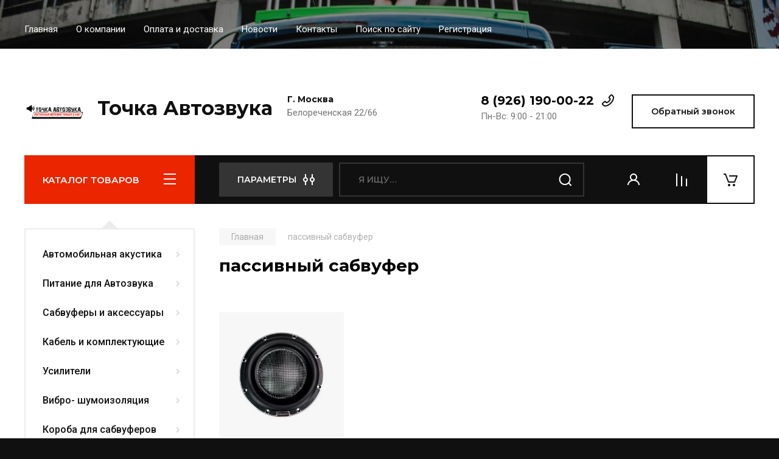

--- FILE ---
content_type: text/html; charset=utf-8
request_url: https://autosoundpoint.ru/magazin/tag/passivnyj-sabvufer
body_size: 18551
content:
<!doctype html>
<html lang="ru">

<head>
<meta charset="utf-8">
<meta name="robots" content="all"/>
<title>пассивный сабвуфер</title>
<meta name="description" content="пассивный сабвуфер">
<meta name="keywords" content="пассивный сабвуфер">
<meta name="SKYPE_TOOLBAR" content="SKYPE_TOOLBAR_PARSER_COMPATIBLE">
<meta name="viewport" content="width=device-width, initial-scale=1.0, maximum-scale=1.0, user-scalable=no">
<meta name="format-detection" content="telephone=no">
<meta http-equiv="x-rim-auto-match" content="none">

<!-- JQuery -->
<script src="/g/libs/jquery/1.10.2/jquery.min.js" charset="utf-8"></script>
<!-- JQuery -->

<!-- Common js -->
	<link rel="stylesheet" href="/g/css/styles_articles_tpl.css">

            <!-- 46b9544ffa2e5e73c3c971fe2ede35a5 -->
            <script src='/shared/s3/js/lang/ru.js'></script>
            <script src='/shared/s3/js/common.min.js'></script>
        <link rel='stylesheet' type='text/css' href='/shared/s3/css/calendar.css' /><link rel="stylesheet" href="/g/libs/lightgallery-proxy-to-hs/lightgallery.proxy.to.hs.min.css" media="all" async>
<script src="/g/libs/lightgallery-proxy-to-hs/lightgallery.proxy.to.hs.stub.min.js"></script>
<script src="/g/libs/lightgallery-proxy-to-hs/lightgallery.proxy.to.hs.js" async></script>
<link rel="apple-touch-icon" href="/touch-icon-iphone.png">
<link rel="apple-touch-icon" sizes="76x76" href="/touch-icon-ipad.png">
<link rel="apple-touch-icon" sizes="120x120" href="/touch-icon-iphone-retina.png">
<link rel="apple-touch-icon" sizes="152x152" href="/touch-icon-ipad-retina.png">
<meta name="msapplication-TileImage" content="/touch-w8-mediumtile.png"/>
<meta name="msapplication-square70x70logo" content="/touch-w8-smalltile.png" />
<meta name="msapplication-square150x150logo" content="/touch-w8-mediumtile.png" />
<meta name="msapplication-wide310x150logo" content="/touch-w8-widetile.png" />
<meta name="msapplication-square310x310logo" content="/touch-w8-largetile.png" />

<!--s3_require-->
<link rel="stylesheet" href="/g/basestyle/1.0.1/user/user.css" type="text/css"/>
<link rel="stylesheet" href="/g/basestyle/1.0.1/user/user.blue.css" type="text/css"/>
<script type="text/javascript" src="/g/basestyle/1.0.1/user/user.js" async></script>
<!--/s3_require-->
<!-- Common js -->

<!-- Shop init -->
			
		
		
		
			<link rel="stylesheet" type="text/css" href="/g/shop2v2/default/css/theme.less.css">		
			<script type="text/javascript" src="/g/printme.js"></script>
		<script type="text/javascript" src="/g/shop2v2/default/js/tpl.js"></script>
		<script type="text/javascript" src="/g/shop2v2/default/js/baron.min.js"></script>
		
			<script type="text/javascript" src="/g/shop2v2/default/js/shop2.2.js"></script>
		
	<script type="text/javascript">shop2.init({"productRefs": [],"apiHash": {"getPromoProducts":"8ab152204c5d6f452ce6dae52d944749","getSearchMatches":"9d1495599f86f626800da0a5976080da","getFolderCustomFields":"f3796c8a75c985008793f9dc3b5a97c7","getProductListItem":"4c1d9112a0e57963f2d6866e4ecf01eb","cartAddItem":"5009bea30091a67979e188879bcaffd5","cartRemoveItem":"6a9fd864fc08fa8329a6b2a392d85e51","cartUpdate":"7fedade3e553f077e547c204429adbb4","cartRemoveCoupon":"f2204cb64806b8bc5d9414c2ed5c9ee9","cartAddCoupon":"24e2176f5269035c4fd42fb1e5598316","deliveryCalc":"a5a15775f4162a1c25edb1f9321b60a6","printOrder":"0d6a14b90b9490852c2bcdde9448e60f","cancelOrder":"61862a863fc74d0a43615c21d73683cf","cancelOrderNotify":"efd4e6177f6a300377a7f986e0aa5463","repeatOrder":"1f0f53d072958dfe87b4e36f6ad6d04a","paymentMethods":"c819a64206e265879f7dd948c0ed9403","compare":"d5db2a88a3834a5c6491ccbe4bf66ed3"},"hash": null,"verId": 2825491,"mode": "tag","step": "","uri": "/magazin","IMAGES_DIR": "/d/","my": {"buy_alias":"\u0412 \u043a\u043e\u0440\u0437\u0438\u043d\u0443","buy_mod":true,"buy_kind":true,"on_shop2_btn":true,"gr_auth_placeholder":true,"gr_show_collcetions_amount":true,"gr_kinds_slider":true,"gr_cart_titles":true,"gr_filter_remodal_res":"1260","gr_sorting_no_filter":true,"gr_filter_remodal":true,"gr_filter_range_slider":false,"gr_search_range_slider":false,"gr_add_to_compare_text":"\u0421\u0440\u0430\u0432\u043d\u0438\u0442\u044c","gr_search_form_title":"\u041f\u041e\u0418\u0421\u041a \u041f\u041e \u041f\u0410\u0420\u0410\u041c\u0415\u0422\u0420\u0410\u041c","gr_vendor_in_thumbs":true,"gr_show_titles":true,"gr_show_options_text":"\u0412\u0441\u0435 \u043f\u0430\u0440\u0430\u043c\u0435\u0442\u0440\u044b","gr_pagelist_only_icons":true,"gr_filter_title_text":"\u0424\u0418\u041b\u042c\u0422\u0420","gr_filter_btn_text":"\u0424\u0418\u041b\u042c\u0422\u0420","gr_filter_reset_text":"\u041e\u0447\u0438\u0441\u0442\u0438\u0442\u044c","gr_card_slider_class":" vertical","gr_product_one_click":"\u0411\u044b\u0441\u0442\u0440\u044b\u0439 \u0437\u0430\u043a\u0430\u0437","gr_options_more_btn":"\u0412\u0441\u0435 \u043f\u0430\u0440\u0430\u043c\u0435\u0442\u0440\u044b","gr_cart_auth_remodal":true,"gr_cart_show_options_text":"\u041f\u043e\u043a\u0430\u0437\u0430\u0442\u044c \u043f\u0430\u0440\u0430\u043c\u0435\u0442\u0440\u044b","gr_cart_clear_btn_class":"clear_btn","gr_cart_back_btn":"\u041a \u043f\u043e\u043a\u0443\u043f\u043a\u0430\u043c","gr_cart_total_title":"\u0420\u0430\u0441\u0447\u0435\u0442","gr_cart_autoriz_btn_class":"cart_buy_rem","gr_cart_regist_btn_class":"cart_regist_btn","gr_coupon_placeholder":"\u041a\u0443\u043f\u043e\u043d","fold_btn_tit":"\u041a\u0410\u0422\u0410\u041b\u041e\u0413 \u0422\u041e\u0412\u0410\u0420\u041e\u0412","fold_mobile_title":"\u041a\u0410\u0422\u0410\u041b\u041e\u0413","search_btn_tit":"\u041f\u0410\u0420\u0410\u041c\u0415\u0422\u0420\u042b","search_form_btn":"\u041d\u0430\u0439\u0442\u0438","gr_show_nav_btns":true,"gr_hide_no_amount_rating":true,"price_fa_rouble":true,"gr_filter_placeholders":true,"gr_filter_only_field_title":true,"gr_comments_only_field_placeholder":true,"gr_coupon_used_text":"\u0418\u0441\u043f\u043e\u043b\u044c\u0437\u043e\u0432\u0430\u043d\u043d\u044b\u0439","gr_pluso_title":"\u041f\u043e\u0434\u0435\u043b\u0438\u0442\u044c\u0441\u044f","gr_cart_preview_version":"2.2.110-auto-accessories-adaptive-store-cart-preview","gr_filter_version":"global:shop2.2.110-auto-accessories-adaptive-store-filter.tpl","gr_cart_page_version":"global:shop2.2.110-auto-accessories-adaptive-store-cart.tpl","gr_product_template_name":"shop2.2.110-auto-accessories-adaptive-store-product-list-thumbs.tpl","gr_product_page_version":"global:shop2.2.110-auto-accessories-adaptive-store-product.tpl","gr_collections_item":"global:shop2.2.110-auto-accessories-adaptive-store-product-item-collections.tpl","gr_brends_pic_flat":true,"gr_header_blocks_align":true,"gr_subcategories_padding":true,"gr_top_menu_mod":true,"gr_logo_settings":true,"gr_subscribe_form_style":true},"shop2_cart_order_payments": 1,"cf_margin_price_enabled": 0,"maps_yandex_key":"","maps_google_key":""});</script>
<style type="text/css">.product-item-thumb {width: 350px;}.product-item-thumb .product-image, .product-item-simple .product-image {height: 350px;width: 350px;}.product-item-thumb .product-amount .amount-title {width: 254px;}.product-item-thumb .product-price {width: 300px;}.shop2-product .product-side-l {width: 200px;}.shop2-product .product-image {height: 190px;width: 200px;}.shop2-product .product-thumbnails li {width: 56px;height: 56px;}</style>
<!-- Shop init -->

<!-- Custom styles -->
<link rel="stylesheet" href="/g/libs/jqueryui/datepicker-and-slider/css/jquery-ui.css">
<link rel="stylesheet" href="/g/libs/lightgallery/v1.2.19/lightgallery.css">
<link rel="stylesheet" href="/g/libs/remodal/css/remodal.css">
<link rel="stylesheet" href="/g/libs/remodal/css/remodal-default-theme.css">
<link rel="stylesheet" href="/g/libs/waslide/css/waslide.css">

<link rel="stylesheet" href="/g/libs/jquery-popover/0.0.4/jquery.popover.css">
<link rel="stylesheet" href="/g/libs/tiny-slider/2.9.2/css/animate.min.css">
<link rel="stylesheet" href="/g/libs/tiny-slider/2.9.2/css/tiny-slider.min.css">
<!-- Custom styles -->


<!-- Custom js -->
<script src="/g/libs/jquery-responsive-tabs/1.6.3/jquery.responsiveTabs.min.js" charset="utf-8"></script>
<script src="/g/libs/jquery-match-height/0.7.2/jquery.matchHeight.min.js" charset="utf-8"></script>
<script src="/g/libs/jqueryui/datepicker-and-slider/js/jquery-ui.min.js" charset="utf-8"></script>
<script src="/g/libs/jqueryui/touch_punch/jquery.ui.touch_punch.min.js" charset="utf-8"></script>

<script src="/g/libs/owl-carousel/2.3.4/owl.carousel.min.js" charset="utf-8"></script>

<script src="/g/libs/flexmenu/1.4.2/flexmenu.min.modern.js" charset="utf-8"></script>
<script src="/g/libs/lightgallery/v1.2.19/lightgallery.js" charset="utf-8"></script>
<script src="/g/libs/jquery-slick/1.6.0/slick.min.js" charset="utf-8"></script>
<script src="/g/libs/remodal/js/remodal.js" charset="utf-8"></script>
<script src="/g/libs/waslide/js/animit.js"></script>
<script src="/g/libs/waslide/js/waslide.js"></script>

<script src="/g/templates/shop2/widgets/js/timer.js" charset="utf-8"></script>

<script src="/g/libs/jquery-popover/0.0.4/jquery.popover.js"></script>
<script src="/g/libs/tiny-slider/2.9.2/js/tiny-slider.helper.ie8.min.js"></script>
<script src="/g/libs/tiny-slider/2.9.2/js/tiny-slider.min.js"></script>
<!-- Custom js -->

<!-- Site js -->
<script src="/g/s3/misc/form/shop-form/shop-form-minimal.js" charset="utf-8"></script>
<script src="/g/templates/shop2/2.110.2/auto-accessories/js/plugins.js" charset="utf-8"></script>

<!-- Site js -->












<!-- Theme styles -->

	
		    <link rel="stylesheet" href="/g/templates/shop2/2.110.2/auto-accessories/themes/theme0/theme.scss.css">
	


<!-- Theme styles -->

<!-- Main js -->
	<script src="/t/v3161/images/js/shop_main.js" charset="utf-8"></script><!-- Main js -->

	
<link rel="stylesheet" href="/g/templates/shop2/2.110.2/auto-accessories/css/global_styles.css">

</head><body class="site">
   
   <div class="site_wrap wrap_ton" style="background-image: url(/thumb/2/KSr6g6va5lzyP8iLMWe5ng/r/d/7aea44ee31b9dfaaf948ce7b02d94e2e.jpg)">
	   <div class="mobile_panel_wrap">
	      <div class="mobile__panel">
	         <a class="close-button"><span>&nbsp;</span></a>
	         <div class="mobile_panel_inner">
	            <div class="mobile_menu_prev">
	               <div class="btn_next_menu"><span>МЕНЮ</span></div>
	                <div class="shared_mob_title">КАТАЛОГ</div>
	                <nav class="mobile_shared_wrap">                    
	                </nav>
	
	            </div>
	            <div class="mobile_menu_next">
	               <div class="btn_prev_menu"><span>Назад</span></div>
	               
	            </div>
	         </div>
	      </div>
	   </div>

	   <div class="site__wrapper">
	      <div class="top-menu">
	         <nav class="top-menu__inner block_padding top_menu_mod">            
	            <ul class="top-menu__items"><li class="opened active"><a href="/" >Главная</a></li><li class="has-child"><a href="/o-kompanii" >О компании</a><ul class="level-2"><li><a href="/otzyvy-o-nas" >Отзывы о нас</a></li></ul></li><li class="has-child"><a href="/blok-o-novinkah" >Оплата и доставка</a><ul class="level-2"><li><a href="/oplata" >Оплата</a></li><li><a href="/dostavka" >Доставка</a></li><li><a href="/vozvrat-i-obmen" >Возврат и обмен</a></li><li><a href="/korporativnym-kliyentam" >Корпоративным клиентам</a></li></ul></li><li><a href="/news" >Новости</a></li><li><a href="/kontakty" >Контакты</a></li><li><a href="/search" >Поиск по сайту</a></li><li><a href="/registraciya" >Регистрация</a></li><li><a href="/ustanovka-avtozvuka-i-dopolnitelnogo-oborudovaniya" >установка автозвука и дополнительного оборудования</a></li></ul>            
	         </nav>
	      </div>
	      <div class="site__inner">
	         <header class="site-header block_padding site_header_align">
	            <div class="company-info logo_style logo_left  logo_no_compress">
	            							<a href="https://autosoundpoint.ru" class="company-info__logo_pic"><img src="/thumb/2/N8YeVfmdQ4J1R_QZ0882LQ/300r63/d/tochka-avtozvuka.png" style="max-width: 300px;" alt="Точка Автозвука"></a>
															<div class="company-info__name_desc">
		  						               	<a href="https://autosoundpoint.ru" title="На главную страницу" class="company-info__name">Точка Автозвука</a>
		               		               	               </div>
	               	            </div>
	            <div class="head-contacts">
	               <div class="head-contacts__inner">
	                  <div class="head-contacts__address">
	                  		                     <div class="head-contacts__title">Г. Москва</div>
	                     	                     	                     <div class="head-contacts__body">Белореченская 22/66</div>
	                     	                  </div>
	                  
	                  	                  <div class="head-contacts__phones">
	                     <div class="head-contacts__phones-inner">
	                        <div class="div-block">
	                        		                        	<div><a href="tel:8 (926) 190-00-22" class="link">8 (926) 190-00-22</a></div> 
	                        		                        </div>
	                        	                        <div class="head-contacts__phone-time">Пн-Вс: 9:00 - 21:00</div>
	                        	                     </div>
	                  </div>
	                  	               </div>
	               	               <div class="head-conracts__recall"><span data-remodal-target="form_top_popap" class="head-conracts__recall-btn w-button">Обратный звонок</span></div>
	               	            </div>
	         </header>
	         <div class="shop-modules block_padding">
	            <div class="shop-modules__inner">
	               <div class="shop-modules__folders">
	                  <div class="shop-modules__folders-title">КАТАЛОГ ТОВАРОВ</div>
	                  <div class="shop-modules__folder-icon"></div>
	               </div>
	               <div class="shop-modules__folders_mobile">
	                  <div class="shop-modules__folder-icon"></div>
	               </div>
	                <div class="shop-modules__search">
	                    <div data-remodal-target="search_popap" class="shop-modules__search-popup w-button">ПАРАМЕТРЫ</div>
	                     <nav class="search_catalog_top">
	                       <form action="/magazin/search" enctype="multipart/form-data" method="get" class="shop-modules__search-form w-form">
	                     	    <input type="text" id="s[name]" name="search_text" placeholder="Я ищу…" class="shop-modules__search-input w-input">
	                     	    <button class="shop-modules__search-btn w-button">Найти</button>
	                       <re-captcha data-captcha="recaptcha"
     data-name="captcha"
     data-sitekey="6LddAuIZAAAAAAuuCT_s37EF11beyoreUVbJlVZM"
     data-lang="ru"
     data-rsize="invisible"
     data-type="image"
     data-theme="light"></re-captcha></form>                   
						      </nav>
	
	                </div>
	               <div class="mobile-contacts" data-remodal-target="contact_popap">&nbsp;</div>
	               <div class="mobile-search" data-remodal-target="search_popap">&nbsp;</div>
	               
	               <div class="shop-modules__cabinet" data-remodal-target="login_popap">&nbsp;</div>
	               
	               					<div class="compare-block">
						<a href="/magazin/compare" class="compare-block__link" target="_blank">&nbsp;</a>
						<div class="compare-block__amount">0</div>
					</div>
	               	               
	               						               <div class="shop-modules__cart cart_amount_null">
	               		
						
						<a href="/magazin/cart" class="site-header__cart_btn">
							<span class="shop-modules__cart-amount hide">0</span>
						</a>
	                  
	               </div>
	            </div>
	         </div>
	         <div class="site-content">
	            <div class="site-content__inner block_padding">
	              
	               <div class="site-content__left">
	                  <nav class="folders-nav ">
	                     
	                    
	                    <ul class="folders_menu">
													         						         						         						         						    						         						              						              						                   <li class="firstlevel sublevel "><a class="hasArrow" href="/magazin/folder"><span>Автомобильная акустика</span></a>
						              						         						         						         						         						    						         						              						                   						                        <ul>
						                            <li class="parentItem"><a href="/magazin/folder"><span>Автомобильная акустика</span></a></li>
						                    							              						              						                   <li class=""><a href="/magazin/folder/tvitery"><span>Твитеры</span></a>
						              						         						         						         						         						    						         						              						                   						                        </li>
						                        						                   						              						              						                   <li class=""><a href="/magazin/folder/drajvery"><span>Драйверы</span></a>
						              						         						         						         						         						    						         						              						                   						                        </li>
						                        						                   						              						              						                   <li class=""><a href="/magazin/folder/srednechastotnye-dinamiki"><span>Среднечастотные динамики</span></a>
						              						         						         						         						         						    						         						              						                   						                        </li>
						                        						                   						              						              						                   <li class=""><a href="/magazin/folder/midbassy"><span>Мидбассы</span></a>
						              						         						         						         						         						    						         						              						                   						                        </li>
						                        						                   						              						              						                   <li class=""><a href="/magazin/folder/shirokopolosnye"><span>Широкополосные</span></a>
						              						         						         						         						         						    						         						              						                   						                        </li>
						                        						                   						              						              						                   <li class=""><a href="/magazin/folder/komponentnaya"><span>Компонентная</span></a>
						              						         						         						         						         						    						         						              						                   						                        </li>
						                        						                             </ul></li>
						                        						                   						              						              						                   <li class="firstlevel sublevel "><a class="hasArrow" href="/magazin/folder/akkumulyatory"><span>Питание для Автозвука</span></a>
						              						         						         						         						         						    						         						              						                   						                        <ul>
						                            <li class="parentItem"><a href="/magazin/folder/akkumulyatory"><span>Питание для Автозвука</span></a></li>
						                    							              						              						                   <li class=""><a href="/magazin/folder/novye-agm-akkamulyatory"><span>Новые AGM аккамуляторы</span></a>
						              						         						         						         						         						    						         						              						                   						                        </li>
						                        						                   						              						              						                   <li class=""><a href="/magazin/folder/agm-akkamulyatory-s-rezervogo-pitaniya"><span>AGM  Аккамуляторы с резервого питания</span></a>
						              						         						         						         						         						    						         						              						                   						                        </li>
						                        						                   						              						              						                   <li class=""><a href="/magazin/folder/generatory-povyshennoj-moshchnosti"><span>Генераторы повышенной мощности</span></a>
						              						         						         						         						         						    						         						              						                   						                        </li>
						                        						                   						              						              						                   <li class=""><a href="/magazin/folder/litij-titanat-i-zhelezo-fosfat"><span>Литий титанат и железо-фосфат</span></a>
						              						         						         						         						         						    						         						              						                   						                        </li>
						                        						                             </ul></li>
						                        						                   						              						              						                   <li class="firstlevel sublevel "><a class="hasArrow" href="/magazin/folder/sabwoofer"><span>Сабвуферы и аксессуары</span></a>
						              						         						         						         						         						    						         						              						                   						                        <ul>
						                            <li class="parentItem"><a href="/magazin/folder/sabwoofer"><span>Сабвуферы и аксессуары</span></a></li>
						                    							              						              						                   <li class=""><a href="/magazin/folder/aktivnye-sabvufery"><span>Активные сабвуферы</span></a>
						              						         						         						         						         						    						         						              						                   						                        </li>
						                        						                   						              						              						                   <li class=""><a href="/magazin/folder/passivnye-sabvufery"><span>Пассивные Сабвуферы</span></a>
						              						         						         						         						         						    						         						              						                   						                        </li>
						                        						                   						              						              						                   <li class=""><a href="/magazin/folder/remkomplekty"><span>Ремкомплекты</span></a>
						              						         						         						         						         						    						         						              						                   						                        </li>
						                        						                   						              						              						                   <li class=""><a href="/magazin/folder/truby-dlya-korobov"><span>Трубы для коробов</span></a>
						              						         						         						         						         						    						         						              						                   						                        </li>
						                        						                             </ul></li>
						                        						                   						              						              						                   <li class="firstlevel sublevel "><a class="hasArrow" href="/magazin/folder/opletki-na-rul"><span>Кабель и комплектующие</span></a>
						              						         						         						         						         						    						         						              						                   						                        <ul>
						                            <li class="parentItem"><a href="/magazin/folder/opletki-na-rul"><span>Кабель и комплектующие</span></a></li>
						                    							              						              						                   <li class=""><a href="/magazin/folder/silovoj-brendovyj-kabel"><span>Силовой брендовый кабель</span></a>
						              						         						         						         						         						    						         						              						                   						                        </li>
						                        						                   						              						              						                   <li class=""><a href="/magazin/folder/kabel-silovoj-elektromontazhnye-kabelya"><span>Кабель силовой ( Электромонтажные кабеля)</span></a>
						              						         						         						         						         						    						         						              						                   						                        </li>
						                        						                   						              						              						                   <li class=""><a href="/magazin/folder/kabeli-akusticheskie"><span>Кабели акустические</span></a>
						              						         						         						         						         						    						         						              						                   						                        </li>
						                        						                   						              						              						                   <li class=""><a href="/magazin/folder/kabeli-mezhblochnye"><span>Кабели межблочные и коннекторы</span></a>
						              						         						         						         						         						    						         						              						                   						                        </li>
						                        						                   						              						              						                   <li class=""><a href="/magazin/folder/zashchitnaya-opletka-zmejka"><span>Защитная оплетка (змейка)</span></a>
						              						         						         						         						         						    						         						              						                   						                        </li>
						                        						                   						              						              						                   <li class=""><a href="/magazin/folder/gotovye-komplekty-kabelej"><span>Готовые комплекты кабелей</span></a>
						              						         						         						         						         						    						         						              						                   						                        </li>
						                        						                   						              						              						                   <li class=""><a href="/magazin/folder/komplektuyushchie"><span>Комплектующие</span></a>
						              						         						         						         						         						    						         						              						                   						                        </li>
						                        						                             </ul></li>
						                        						                   						              						              						                   <li class="firstlevel sublevel "><a class="hasArrow" href="/magazin/folder-1"><span>Усилители</span></a>
						              						         						         						         						         						    						         						              						                   						                        <ul>
						                            <li class="parentItem"><a href="/magazin/folder-1"><span>Усилители</span></a></li>
						                    							              						              						                   <li class=""><a href="/magazin/folder/2-h-kanalnye-usiliteli"><span>2-х канальные усилители</span></a>
						              						         						         						         						         						    						         						              						                   						                        </li>
						                        						                   						              						              						                   <li class=""><a href="/magazin/folder/4-h-kanalnye-usiliteli"><span>4-х канальные усилители</span></a>
						              						         						         						         						         						    						         						              						                   						                        </li>
						                        						                   						              						              						                   <li class=""><a href="/magazin/folder/5-ti-kanalnye-usiliteli"><span>5-ти канальные усилители</span></a>
						              						         						         						         						         						    						         						              						                   						                        </li>
						                        						                   						              						              						                   <li class=""><a href="/magazin/folder/6-ti-kanalnye-usiliteli"><span>6-ти канальные усилители</span></a>
						              						         						         						         						         						    						         						              						                   						                        </li>
						                        						                   						              						              						                   <li class=""><a href="/magazin/folder/8-mi-kanalnye-usiliteli"><span>8-ми канальные усилители</span></a>
						              						         						         						         						         						    						         						              						                   						                        </li>
						                        						                   						              						              						                   <li class=""><a href="/magazin/folder/monobloki"><span>Моноблоки</span></a>
						              						         						         						         						         						    						         						              						                   						                        </li>
						                        						                             </ul></li>
						                        						                   						              						              						                   <li class="firstlevel sublevel "><a class="hasArrow" href="/magazin/folder-2"><span>Вибро- шумоизоляция</span></a>
						              						         						         						         						         						    						         						              						                   						                        <ul>
						                            <li class="parentItem"><a href="/magazin/folder-2"><span>Вибро- шумоизоляция</span></a></li>
						                    							              						              						                   <li class=""><a href="/magazin/folder/vibroizolyacionnye-materialy"><span>Виброизоляционные материалы</span></a>
						              						         						         						         						         						    						         						              						                   						                        </li>
						                        						                   						              						              						                   <li class=""><a href="/magazin/folder/shumoizolyacionnye-materialy"><span>Шумоизоляционные материалы</span></a>
						              						         						         						         						         						    						         						              						                   						                        </li>
						                        						                   						              						              						                   <li class=""><a href="/magazin/folder/antiskrip"><span>Антискрип</span></a>
						              						         						         						         						         						    						         						              						                   						                        </li>
						                        						                             </ul></li>
						                        						                   						              						              						                   <li class="firstlevel sublevel "><a class="hasArrow" href="/magazin/folder/box"><span>Короба для сабвуферов</span></a>
						              						         						         						         						         						    						         						              						                   						                        <ul>
						                            <li class="parentItem"><a href="/magazin/folder/box"><span>Короба для сабвуферов</span></a></li>
						                    							              						              						                   <li class=""><a href="/magazin/folder/universalnye-koroba-pod-8"><span>Универсальные короба под 8</span></a>
						              						         						         						         						         						    						         						              						                   						                        </li>
						                        						                   						              						              						                   <li class=""><a href="/magazin/folder/koroba-universalnye-pod-10-sabvufer"><span>короба универсальные под 10 сабвуфер</span></a>
						              						         						         						         						         						    						         						              						                   						                        </li>
						                        						                   						              						              						                   <li class=""><a href="/magazin/folder/koroba-universalnye-pod-12-sabvufer"><span>короба универсальные под 12 сабвуфер</span></a>
						              						         						         						         						         						    						         						              						                   						                        </li>
						                        						                   						              						              						                   <li class=""><a href="/magazin/folder/koroba-universalnye-pod-15-sabvufer"><span>короба универсальные под 15 сабвуфер</span></a>
						              						         						         						         						         						    						         						              						                   						                        </li>
						                        						                             </ul></li>
						                        						                   						              						              						                   <li class="firstlevel sublevel "><a class="hasArrow" href="/magazin/folder/podium"><span>Подиумы, стойки, полки для установки акустики в авто</span></a>
						              						         						         						         						         						    						         						              						                   						                        <ul>
						                            <li class="parentItem"><a href="/magazin/folder/podium"><span>Подиумы, стойки, полки для установки акустики в авто</span></a></li>
						                    							              						              						                   <li class=""><a href="/magazin/folder/podiumy-na-vaz"><span>Подиумы на ваз</span></a>
						              						         						         						         						         						    						         						              						                   						                        </li>
						                        						                             </ul></li>
						                        						                   						              						              						                   <li class="firstlevel sublevel "><a class="hasArrow" href="/magazin/folder/avtoaksessuary"><span>Аксессуары</span></a>
						              						         						         						         						         						    						         						              						                   						                        <ul>
						                            <li class="parentItem"><a href="/magazin/folder/avtoaksessuary"><span>Аксессуары</span></a></li>
						                    							              						              						                   <li class=""><a href="/magazin/folder/instrumenty"><span>Инструменты</span></a>
						              						         						         						         						         						    						         						              						                   						                        </li>
						                        						                   						              						              						                   <li class=""><a href="/magazin/folder/sredstva-individualnoj-zashchity"><span>Средства индивидуальной защиты</span></a>
						              						         						         						         						         						    						         						              						                   						                        </li>
						                        						                   						              						              						                   <li class=""><a href="/magazin/folder/prochee"><span>Прочее</span></a>
						              						         						         						         						         						    						         						              						                   						                        </li>
						                        						                             </ul></li>
						                        						                   						              						              						                   <li class="firstlevel sublevel "><a class="hasArrow" href="/magazin/folder/magnitoly-i-akssesuary"><span>Магнитолы и акссесуары</span></a>
						              						         						         						         						         						    						         						              						                   						                        <ul>
						                            <li class="parentItem"><a href="/magazin/folder/magnitoly-i-akssesuary"><span>Магнитолы и акссесуары</span></a></li>
						                    							              						              						                   <li class=""><a href="/magazin/folder/magnitoly"><span>Магнитолы</span></a>
						              						         						         						         						         						    						         						              						                   						                        </li>
						                        						                   						              						              						                   <li class=""><a href="/magazin/folder/konvertery"><span>Конвертеры</span></a>
						              						         						         						         						         						    						         						              						                   						                        </li>
						                        						                   						              						              						                   <li class=""><a href="/magazin/folder/raz-emy"><span>Разъемы</span></a>
						              						         						         						         						         						    						         						              						                   						                        </li>
						                        						                             </ul></li>
						                        						                   						              						              						                   <li class="firstlevel"><a href="/magazin/folder/sdelaj-sam"><span>Сделай Сам</span></a>
						              						         						         						         						         						    						         						              						                   						                        </li>
						                        						                   						              						              						                   <li class="firstlevel"><a href="/magazin/folder/akcii-i-skidki"><span>Акции и скидки</span></a>
						              						         						         						         						         						    						         						              						                   						                        </li>
						                        						                   						              						              						                   <li class="firstlevel sublevel "><a class="hasArrow" href="/magazin/folder/materialy-dlya-peretyazhki"><span>Материалы для перетяжки</span></a>
						              						         						         						         						         						    						         						              						                   						                        <ul>
						                            <li class="parentItem"><a href="/magazin/folder/materialy-dlya-peretyazhki"><span>Материалы для перетяжки</span></a></li>
						                    							              						              						                   <li class=""><a href="/magazin/folder/termokozhi"><span>Термокожи</span></a>
						              						         						         						         						         						    						         						              						                   						                        </li>
						                        						                   						              						              						                   <li class=""><a href="/magazin/folder/karpety"><span>Карпеты</span></a>
						              						         						         						         						         						    						         						              						                   						                        </li>
						                        						                   						              						              						                   <li class=""><a href="/magazin/folder/potolochnaya-tkan"><span>Потолочная ткань</span></a>
						              						         						         						         						         						    						         						              						                   						                        </li>
						                        						                             </ul></li>
						                        						                   						              						              						                   <li class="firstlevel sublevel "><a class="hasArrow" href="/magazin/folder/klei"><span>Клеи</span></a>
						              						         						         						         						         						    						         						              						                   						                        <ul>
						                            <li class="parentItem"><a href="/magazin/folder/klei"><span>Клеи</span></a></li>
						                    							              						              						                   <li class=""><a href="/magazin/folder/klei-dlya-peretyazhki"><span>Клеи для перетяжки</span></a>
						              						         						         						         						         						    						         						              						                   						                        </li>
						                        						                   						              						              						                   <li class=""><a href="/magazin/folder/klej-cianakrilatnyj"><span>Клей цианокрилатный</span></a>
						              						         						         						         						         						    						         						              						                   						                        </li>
						                        						                             </ul></li>
						                        						                   						              						              						                   <li class="firstlevel"><a href="/magazin/folder/rashodnye-materialy"><span>Расходные материалы</span></a>
						              						         						         						         						         						    						         						              						                   						                        </li>
						                        						                   						              						              						                   <li class="firstlevel"><a href="/magazin/folder/distribyutery-pitaniya"><span>Дистрибьютеры питания</span></a>
						              						         						         						         						         						    						         						              						                   						                        </li>
						                        						                   						              						              						                   <li class="firstlevel"><a href="/magazin/folder/bu-tovary"><span>БУ ТОВАРЫ</span></a>
						              						         						         						         						         						    						         						              						                   						                        </li>
						                        						                   						              						              						                   <li class="firstlevel"><a href="/magazin/folder/valiki"><span>Валики и ролики</span></a>
						              						         						         						         						         						    						         						              						                   						                        </li>
						                        						                   						              						              						                   <li class="firstlevel"><a href="/magazin/folder/krepezh"><span>Крепеж</span></a>
						              						         						         						         						         						    						         						              						                   						                        </li>
						                        						                   						              						              						                   <li class="firstlevel"><a href="/magazin/folder/grili"><span>Грили</span></a>
						              						         						         						         						         						    						         						              						                   						                        </li>
						                        						                   						              						              						                   <li class="firstlevel"><a href="/magazin/folder/stekloplastikovye-materialy"><span>Стеклопластиковые материалы</span></a>
						              						         						         						         						         						    						    						    </li>
						</ul>
	                    
	                  </nav>
	
	                   	                   
	                                        
	                
	                	                  
	                  	                  
	                  	                  <a href="magazin/folder/sdelaj-sam" class="red_block w-inline-block">
	                     <div class="red_block__pic" style="background-image: url(/thumb/2/QRNuK6PSdwRwDiTfka8btw/620r620/d/6tryfkmg2yu.jpg);"></div>
	                     <div class="red_block__container red_block_overlay">
	                        <div class="red_block__text">
	                        		                           <div class="red_block__title">Сделай Сам</div>
	                           	                           	                           <div class="red_block__description">Все необходимые материалы для изготовления дверных карт</div>
	                           	                        </div>
	                        	                        <div class="red_block__button">К товару</div>
	                        	                     </div>
	                  </a>
	                  	                  
	                  	                  
	               </div>
	              
	               <div class="site-content__right">
	                    
	                      
	
	                    	
						<main class="site-main">
				            <div class="site-main__inner">
				                
				                				                
				                <div class="site-path"><a href="/"><span>Главная</span></a> <span>пассивный сабвуфер</span></div>				                
	                            <h1>пассивный сабвуфер</h1>
	                            	                            
	                            
	                            
<div class="shop2-cookies-disabled shop2-warning hide"></div>


			
				
				
		
		
		
		<div class="shop2-tags-page-before">
			
		</div>
		        


	
			<div class="product-list-titles hide">
							<div class="product-list-titles__item">Товар</div>
										<div class="product-list-titles__item">Параметры</div>
						
						
							<div class="product-list-titles__item">Цена</div>
										<div class="product-list-titles__item">Кол-во</div>
										<div class="product-list-titles__item">Купить</div>
					</div>
		
		    <div class="product-list thumbs" data-autoplay="0"   >
	                    

	

    


<form method="post" action="/magazin?mode=cart&amp;action=add" accept-charset="utf-8" class="shop2-product-item product-item">
    
    <input type="hidden" name="kind_id" value="767695502" />
    <input type="hidden" name="product_id" value="570178502" />
    <input type="hidden" name="meta" value="null" />

    <div class="product-item__top">
        
        <div class="product-item__image contain_img">
                            <a href="/magazin/product/kingz-audio-tsr-8sq-marine-certified"  style="background-image: url(/thumb/2/dUQZ3bYMuF3WcqS6Z4IjDw/350r350/d/05b01a8403acd1fa561e91baccad4986.jpg);">
                	                    	<img src="/thumb/2/dUQZ3bYMuF3WcqS6Z4IjDw/350r350/d/05b01a8403acd1fa561e91baccad4986.jpg" alt="Kingz Audio TSR-8SQ (Marine certified)" title="Kingz Audio TSR-8SQ (Marine certified)" />
                                     </a>
            			        </div> 
    </div>


    <div class="product-item__bottom">
        <div class="product-item__bottom-left">


            <div class="product-item__heading">                
                	
	
	<div class="tpl-stars hide"><div class="tpl-rating" style="width: 0%;"></div></div>

	                <div class="product-item__name">
                    <a href="/magazin/product/kingz-audio-tsr-8sq-marine-certified">Kingz Audio TSR-8SQ (Marine certified)</a>
                </div>
                
	
		
	
	
					<div class="product-article"><span>Артикул:</span> нет</div>
	
	                                
            </div>
            
            
            <div class="product-item__params">
            	
            	            	                
                <div class="product-item__params-body">
                                        

 
	
		
	
                </div>
                <div class="product-item__params-inner">
                                            <div class="options-btn">
                            <span data-text="Все параметры">Все параметры</span>
                        </div>
                                    </div>
            </div>            
                    </div>


        <div class="product-item__bottom-right">
            
            <div class="product-item__buttons">
            	
                                    <div class="product-price">
                        	
                        	<div class="price-current">
		<strong>10&nbsp;000</strong>
		<span class="fa fa-rouble">₽</span>	</div>
                    </div>
                                                    
				
	<div class="product-amount">
					<div class="amount-title">Количество:</div>
							<div class="shop2-product-amount">
				<button type="button" class="amount-minus">&#8722;</button><input type="text" name="amount" data-kind="767695502" data-max="99" data-min="1" data-multiplicity="" maxlength="4" value="1" /><button type="button" class="amount-plus">&#43;</button>
			</div>
						</div>
                  
                
                    
			<div class="product-compare">
			<label class="compare_plus gr-button-3">
				<input type="checkbox" value="767695502"/>
				Сравнить
			</label>
					</div>
		
                    
                    
                    
			<button class="shop-product-btn type-2 buy" type="submit">
			<span>В корзину</span>
		</button>
	
<input type="hidden" value="Kingz Audio TSR-8SQ (Marine certified)" name="product_name" />
<input type="hidden" value="https:///magazin/product/kingz-audio-tsr-8sq-marine-certified" name="product_link" />                            </div>
            
                        
        </div>
        
    </div>
    
<re-captcha data-captcha="recaptcha"
     data-name="captcha"
     data-sitekey="6LddAuIZAAAAAAuuCT_s37EF11beyoreUVbJlVZM"
     data-lang="ru"
     data-rsize="invisible"
     data-type="image"
     data-theme="light"></re-captcha></form>


    
	    </div>
	
		<div class="shop2-tags-page-after">
			
		</div>
				
	





</div>
				        </main> <!-- .site-main -->
	
	               </div>
	            </div>
	            	            
	            	            
	            	            <div class="site-advantage block_padding advantage_inner">
	               <div class="site-advantage__inner">
	                  <div class="site-advantage__items">
	                  		                     <div class="site-advantage__item">
	                        <div class="site-advantage__item-pic"><img src="/thumb/2/Oev19ALXXrEyHSUgMIUtJg/30r30/d/delivery.svg" class="site-advantage__item-icon"></div>
	                        <div class="site-advantage__item-title">Доставка и отправка в день заказа</div>
	                     </div>
	                     	                     <div class="site-advantage__item">
	                        <div class="site-advantage__item-pic"><img src="/thumb/2/soLABp7AMUu_y5ot9ZYTDw/30r30/d/sale.svg" class="site-advantage__item-icon"></div>
	                        <div class="site-advantage__item-title">Система скидок</div>
	                     </div>
	                     	                     <div class="site-advantage__item">
	                        <div class="site-advantage__item-pic"><img src="/thumb/2/xR6gf7zJ-WWgbX8WNwEojw/30r30/d/thumb.svg" class="site-advantage__item-icon"></div>
	                        <div class="site-advantage__item-title">Только качественные товары</div>
	                     </div>
	                     	                     <div class="site-advantage__item">
	                        <div class="site-advantage__item-pic"><img src="/thumb/2/hw_PQ3j0g1Pp1xr56mb_pQ/30r30/d/return.svg" class="site-advantage__item-icon"></div>
	                        <div class="site-advantage__item-title">Гарантии на весь наш товар</div>
	                     </div>
	                     	                     <div class="site-advantage__item">
	                        <div class="site-advantage__item-pic"><img src="/thumb/2/gufE9nzI0gSmaESzN5ErRw/30r30/d/fgs16_v3photo-pic-215.svg" class="site-advantage__item-icon"></div>
	                        <div class="site-advantage__item-title">Большой опыт в данной сфере</div>
	                     </div>
	                     	                  </div>
	               </div>
	            </div>
	            	         </div>
	      </div>
	      <footer class="site-footer">
	         <div class="site-footer__inner" >
	         		            <div class="subscribe block_padding gr_subscribe_form_style">
	            		               <div class="form-block">
	                  <div class="form-block__form">
	                  		                     <div class="form-block__form__title">Подпишись на акции</div>
	                     	                     <div class="form-block__form-body w-form">                        
	                        <div class="bot_form">
	                        	
                        	
	    
        
    <div class="tpl-anketa" data-api-url="/-/x-api/v1/public/?method=form/postform&param[form_id]=7418901" data-api-type="form">
    		    	                <div class="tpl-anketa__right">
	        	            <form method="post" action="/" data-s3-anketa-id="7418901">
	                <input type="hidden" name="param[placeholdered_fields]" value="1" />
	                <input type="hidden" name="form_id" value="7418901">
	                	                	                <input type="hidden" name="param[hide_title]" value="1" />
	                <input type="hidden" name="param[product_name]" value="" />
                	<input type="hidden" name="param[product_link]" value="https://" />
                	<input type="hidden" name="param[policy_checkbox]" value="1" />
                	<input type="hidden" name="param[has_span_button]" value="" />
	                <input type="hidden" name="tpl" value="global:shop2.form.minimal.tpl">
	                		                		                    		                        <div class="tpl-field type-email field-required first-inline">
		                            		                            
		                            		                            <div class="field-value">
		                                		                                		                                    <input type="text" 
		                                    	 required  
			                                    size="30" 
			                                    maxlength="100" 
			                                    value="" 
			                                    name="d[0]" 
			                                    placeholder="E-mail *" 
		                                    />
		                                		                                
		                                		                            </div>
		                        </div>
		                    		                		                    		                        <div class="tpl-field type-checkbox field-required first-inline policy_checkbox">
		                            		                            
		                            		                            <div class="field-value">
		                                		                                		                                    <ul>
		                                        		                                            <li>
	                                            		
	                                            		<label>
	                                            			<input 
	                                            				 required  
			                                            		type="checkbox" 
			                                            		value="Да" 
			                                            		name="d[1]" 
		                                            		/>
	                                            			<span>Подписываясь , вы соглашаетесь на обработку&nbsp;&nbsp;<a href="/registraciya/agreement" target="_blank">персональных данных</a> <ins class="field-required-mark">*</ins></span>
	                                            		</label>
		                                        	</li>
		                                        		                                    </ul>
		                                		                                
		                                		                            </div>
		                        </div>
		                    		                	
	        			        		
	                	
	                <div class="tpl-field tpl-field-button">
	                    <button type="submit" class="tpl-form-button">Подписаться</button>
	                </div>
	
	            <re-captcha data-captcha="recaptcha"
     data-name="captcha"
     data-sitekey="6LddAuIZAAAAAAuuCT_s37EF11beyoreUVbJlVZM"
     data-lang="ru"
     data-rsize="invisible"
     data-type="image"
     data-theme="light"></re-captcha></form>
	            
	        		        	
	                </div>
    </div>
	                        </div>
	                     </div>
	                  </div>
	               </div>
	               	               
	               	               <div class="social-links__wrap">
	                  <div class="social-links">
	                  		                  	<a href="https://vk.com/auto_sound_point" target="_blank" class="social-links__item w-inline-block"><img src="/thumb/2/7i1ci_4rE7xe4isq-nfGcw/40r40/d/fgs16_vk_square.svg" class="social-link__icon"></a>
	                  		                  </div>
	               </div>
	               	            </div>
	            	            <div class="site-footer__contacts block_padding">
	               <div class="site-footer__site-info">
	               			                  <div class="site-footer__sitename">Точка Автозвука</div>
	                  		                  <div class="site-footer__site-copyright">
	                  					            				            				            				            <h3 style="text-align: center;"><span style="font-size:12pt;"><span style="font-family:Arial Black,Avant Garde;">&nbsp; &nbsp; &nbsp; &nbsp; &nbsp; &nbsp; &nbsp; &nbsp; &nbsp; &nbsp; &nbsp; &nbsp; <span style="color:#ffffff;">&nbsp; &nbsp; Мы рады каждому нашему клиенту!</span></span></span></h3>

<h3 style="text-align: center;"><span style="color:#ffffff;"><span style="font-size:12pt;"><span style="font-family:Arial Black,Avant Garde;">&nbsp; &nbsp; &nbsp; &nbsp; &nbsp; &nbsp; &nbsp; &nbsp; &nbsp; &nbsp; &nbsp; &nbsp; &nbsp; Благодарим за выбор нашей организации! </span></span></span></h3>

<h3 style="text-align: center;"><img alt="logoza.ru (1)" src="/d/logozaru_1.png" style="border-width:0" title="" /></h3>
	                  </div>
	                  <div class="site-footer__counters"><!--LiveInternet counter--><a href="//www.liveinternet.ru/click"
target="_blank"><img id="licnt48B0" width="88" height="31" style="border:0" 
title="LiveInternet: number of pageviews for 24 hours, of visitors for 24 hours and for today is shown"
src="[data-uri]"
alt=""/></a><script>(function(d,s){d.getElementById("licnt48B0").src=
"//counter.yadro.ru/hit?t12.1;r"+escape(d.referrer)+
((typeof(s)=="undefined")?"":";s"+s.width+"*"+s.height+"*"+
(s.colorDepth?s.colorDepth:s.pixelDepth))+";u"+escape(d.URL)+
";h"+escape(d.title.substring(0,150))+";"+Math.random()})
(document,screen)</script><!--/LiveInternet-->

<script type="text/javascript" src="//cp.onicon.ru/loader/5f92c353b887eecf7f8b4576.js"></script>
<!--__INFO2026-01-29 00:53:50INFO__-->
</div>
	               </div>
	               <div class="site-footer__contacts-wrap">
	               			                  <div class="site-footer__phones">
	                     <div class="site-footer__phones-wrap">
	                     		                        <div class="div-block"><a href="tel:8 (926) 190-00-22" class="link-2">8 (926) 190-00-22</a></div>
	                        	                        	                        <div class="site-footer__phone-time">Пн-Вс: 9:00 - 21:00</div>
	                        	                     </div>
	                  </div>
	                  	                  <div class="site-footer__address">
	                     <div class="site-footer__address-wrap">
	                     		                        <div class="site-footer__address-body">Белореченская 22/66</div>
	                        	                     </div>
	                     	                     <a href="magazin" class="address_button w-button">Пункт самовывоза на карте</a>
	                     	                  </div>
	                  	                  <div class="site-footer__mail">
	                     <div class="site-footer__mail-wrap">
	                     		                     	<a href="mailto:aleksandr.elshov@mail.ru" class="site-footer__mail-link">aleksandr.elshov@mail.ru</a>
	                     		                     </div>
	                  </div>
	                  	               </div>
	            </div>
	            <div class="site-footer__nav block_padding">
	               <nav class="bottom_menu_wrap">
	                   <ul class="bottom_menu"><li class="opened active"><a href="/" >Главная</a></li><li class="has-child"><a href="/o-kompanii" >О компании</a></li><li class="has-child"><a href="/blok-o-novinkah" >Оплата и доставка</a></li><li><a href="/news" >Новости</a></li><li><a href="/kontakty" >Контакты</a></li><li><a href="/search" >Поиск по сайту</a></li><li><a href="/registraciya" >Регистрация</a></li><li><a href="/ustanovka-avtozvuka-i-dopolnitelnogo-oborudovaniya" >установка автозвука и дополнительного оборудования</a></li></ul>	               </nav>
	               	               <div class="site-footer__megacopy"><span style='font-size:14px;' class='copyright'><!--noindex-->
<span style="text-decoration:underline; cursor: pointer;" onclick="javascript:window.open('https://megagr'+'oup.ru/?utm_referrer='+location.hostname)" class="copyright">Megagroup.ru</span>

<!--/noindex--></span></div>
	               	            </div>
	         </div>
	      </footer>
	      <!-- .site-footer -->
	      <div class="block_padding"></div>
	      <div class="w-embed">
	         
	         <style>.no-events {
	            pointer-events: none;
	            }
	         </style>
	         
	      </div>
	
			
			<div class="remodal" data-remodal-id="search_popap" role="dialog" data-remodal-options="hashTracking: false">
				<button data-remodal-action="close" class="close-button"><span>&nbsp;</span></button>
	         <div class="search_buttons">
	   			<div class="search_catalog_title active">ПОИСК</div>			
	   			<div class="search_param_title">ПАРАМЕТРЫ</div>
	         </div>
	         <nav class="search_catalog"></nav>
				<div class="search_form_wrap">
						
	
<div class="shop2-block search-form">
	<div class="search-form__inner">
		<div class="search-form__header">ПОИСК ПО ПАРАМЕТРАМ</div>
		<div class="search-rows">
			<form action="/magazin/search" enctype="multipart/form-data">
				<input type="hidden" name="sort_by" value=""/>
				
									<div class="search-rows__row gr-field-style float_row">
						<div class="row-title field-title">Цена (<span class="fa fa-rouble">₽</span>)<span style="display: inline-block;">:</span></div>
						<div class="row-body">
							<label class="input-from">
								<span class="from_title hide">от</span>
								<input name="s[price][min]" type="text" size="5" class="small" value="" placeholder="от" data-range_min="0" oninput="this.value = this.value.replace (/\D/, '')" />
							</label>
							<label class="input-to">
								<span class="to_title hide">до</span>
								<input name="s[price][max]" type="text" size="5" class="small" value="" placeholder="до" data-range_max="200000" oninput="this.value = this.value.replace (/\D/, '')" />
							</label>
													</div>
					</div>
				
									<div class="search-rows__row gr-field-style">
						<label class="row-title field-title" for="shop2-name">Название<span style="display: inline-block;">:</span></label>
						<div class="row-body">
							<input type="text" name="s[name]" size="20" id="shop2-name" value="" />
						</div>
					</div>
				
									<div class="search-rows__row gr-field-style">
						<label class="row-title field-title" for="shop2-article">Артикул<span style="display: inline-block;">:</span></label>
						<div class="row-body">
							<input type="text" name="s[article]" id="shop2-article" value="" />
						</div>
					</div>
				
									<div class="search-rows__row gr-field-style">
						<label class="row-title field-title" for="shop2-text">Текст<span style="display: inline-block;">:</span></label>
						<div class="row-body">
							<input type="text" name="search_text" size="20" id="shop2-text"  value="" />
						</div>
					</div>
				
				
									<div class="search-rows__row gr-field-style">
						<div class="row-title field-title">Выберите категорию<span style="display: inline-block;">:</span></div>
						<div class="row-body">
							<select name="s[folder_id]" id="s[folder_id]">
								<option value="">Все</option>
																																												<option value="44824101" >
											 Автомобильная акустика
										</option>
																																				<option value="46819701" >
											&raquo; Твитеры
										</option>
																																				<option value="46819901" >
											&raquo; Драйверы
										</option>
																																				<option value="46820101" >
											&raquo; Среднечастотные динамики
										</option>
																																				<option value="46820301" >
											&raquo; Мидбассы
										</option>
																																				<option value="46820501" >
											&raquo; Широкополосные
										</option>
																																				<option value="46820701" >
											&raquo; Компонентная
										</option>
																																				<option value="44825101" >
											 Питание для Автозвука
										</option>
																																				<option value="46947701" >
											&raquo; Новые AGM аккамуляторы
										</option>
																																				<option value="46947901" >
											&raquo; AGM  Аккамуляторы с резервого питания
										</option>
																																				<option value="54808901" >
											&raquo; Генераторы повышенной мощности
										</option>
																																				<option value="69497502" >
											&raquo; Литий титанат и железо-фосфат
										</option>
																																				<option value="44825901" >
											 Сабвуферы и аксессуары
										</option>
																																				<option value="46948101" >
											&raquo; Активные сабвуферы
										</option>
																																				<option value="46948901" >
											&raquo; Пассивные Сабвуферы
										</option>
																																				<option value="46953101" >
											&raquo; Ремкомплекты
										</option>
																																				<option value="54807301" >
											&raquo; Трубы для коробов
										</option>
																																				<option value="44826501" >
											 Кабель и комплектующие
										</option>
																																				<option value="46954101" >
											&raquo; Силовой брендовый кабель
										</option>
																																				<option value="46954701" >
											&raquo; Кабель силовой ( Электромонтажные кабеля)
										</option>
																																				<option value="46964901" >
											&raquo; Кабели акустические
										</option>
																																				<option value="46965101" >
											&raquo; Кабели межблочные и коннекторы
										</option>
																																				<option value="47083701" >
											&raquo; Защитная оплетка (змейка)
										</option>
																																				<option value="54810901" >
											&raquo; Готовые комплекты кабелей
										</option>
																																				<option value="117959701" >
											&raquo; Комплектующие
										</option>
																																				<option value="44827301" >
											 Усилители
										</option>
																																				<option value="47068701" >
											&raquo; 2-х канальные усилители
										</option>
																																				<option value="47070501" >
											&raquo; 4-х канальные усилители
										</option>
																																				<option value="47070901" >
											&raquo; 5-ти канальные усилители
										</option>
																																				<option value="47071101" >
											&raquo; 6-ти канальные усилители
										</option>
																																				<option value="47071301" >
											&raquo; 8-ми канальные усилители
										</option>
																																				<option value="47071501" >
											&raquo; Моноблоки
										</option>
																																				<option value="44828101" >
											 Вибро- шумоизоляция
										</option>
																																				<option value="47074101" >
											&raquo; Виброизоляционные материалы
										</option>
																																				<option value="47074301" >
											&raquo; Шумоизоляционные материалы
										</option>
																																				<option value="47075501" >
											&raquo; Антискрип
										</option>
																																				<option value="44828701" >
											 Короба для сабвуферов
										</option>
																																				<option value="47076501" >
											&raquo; Универсальные короба под 8
										</option>
																																				<option value="47077101" >
											&raquo; короба универсальные под 10 сабвуфер
										</option>
																																				<option value="47077301" >
											&raquo; короба универсальные под 12 сабвуфер
										</option>
																																				<option value="47077701" >
											&raquo; короба универсальные под 15 сабвуфер
										</option>
																																				<option value="44829901" >
											 Подиумы, стойки, полки для установки акустики в авто
										</option>
																																				<option value="47078101" >
											&raquo; Подиумы на ваз
										</option>
																																				<option value="44830701" >
											 Аксессуары
										</option>
																																				<option value="44830901" >
											&raquo; Инструменты
										</option>
																																				<option value="47078501" >
											&raquo; Средства индивидуальной защиты
										</option>
																																				<option value="54823901" >
											&raquo; Прочее
										</option>
																																				<option value="46817701" >
											 Магнитолы и акссесуары
										</option>
																																				<option value="202011301" >
											&raquo; Магнитолы
										</option>
																																				<option value="202011701" >
											&raquo; Конвертеры
										</option>
																																				<option value="61466502" >
											&raquo; Разъемы
										</option>
																																				<option value="46819101" >
											 Сделай Сам
										</option>
																																				<option value="46819301" >
											 Акции и скидки
										</option>
																																				<option value="47078701" >
											 Материалы для перетяжки
										</option>
																																				<option value="47079501" >
											&raquo; Термокожи
										</option>
																																				<option value="47080701" >
											&raquo; Карпеты
										</option>
																																				<option value="47082101" >
											&raquo; Потолочная ткань
										</option>
																																				<option value="47082701" >
											 Клеи
										</option>
																																				<option value="47082901" >
											&raquo; Клеи для перетяжки
										</option>
																																				<option value="47083101" >
											&raquo; Клей цианокрилатный
										</option>
																																				<option value="47083501" >
											 Расходные материалы
										</option>
																																				<option value="47084101" >
											 Дистрибьютеры питания
										</option>
																																				<option value="53601101" >
											 БУ ТОВАРЫ
										</option>
																																				<option value="54824901" >
											 Валики и ролики
										</option>
																																				<option value="54825501" >
											 Крепеж
										</option>
																																				<option value="132081701" >
											 Грили
										</option>
																																				<option value="132937501" >
											 Стеклопластиковые материалы
										</option>
																								</select>
						</div>
					</div>

					<div id="shop2_search_custom_fields"></div>
								
									<div id="shop2_search_global_fields">
						
												</div>
								
									<div class="search-rows__row gr-field-style">
						<div class="row-title field-title">Производитель<span style="display: inline-block;">:</span></div>
						<div class="row-body">
							<select name="s[vendor_id]">
								<option value="">Все</option>          
																	<option value="18450301" >jushi</option>
																	<option value="18505101" >Еврокабель</option>
																	<option value="14216501" >Полимерпром</option>
															</select>
						</div>
					</div>
				
														    <div class="search-rows__row gr-field-style">
					        <div class="row-title field-title">Новинка<span style="display: inline-block;">:</span></div>
					        <div class="row-body">
					            					            <select name="s[flags][2]">
						            <option value="">Все</option>
						            <option value="1">да</option>
						            <option value="0">нет</option>
						        </select>
					        </div>
					    </div>
			    															    <div class="search-rows__row gr-field-style">
					        <div class="row-title field-title">Спецпредложение<span style="display: inline-block;">:</span></div>
					        <div class="row-body">
					            					            <select name="s[flags][1]">
						            <option value="">Все</option>
						            <option value="1">да</option>
						            <option value="0">нет</option>
						        </select>
					        </div>
					    </div>
			    									
				

									<div class="search-rows__row gr-field-style">
						<div class="row-title field-title">Результатов на странице<span style="display: inline-block;">:</span></div>
						<div class="row-body">
							<select name="s[products_per_page]">
																																		<option value="5">5</option>
																										<option value="20" selected="selected">20</option>
																										<option value="35">35</option>
																										<option value="50">50</option>
																										<option value="65">65</option>
																										<option value="80">80</option>
																										<option value="95">95</option>
															</select>
						</div>
					</div>
				
				<div class="search-rows__btn">
					<button type="submit" class="search-btn gr-button-1"><span>Найти</span></button>
				</div>
			</form >
		</div>
	</div>
</div><!-- Search Form -->				</div>		
			</div>
			
	      <div class="remodal" data-remodal-id="form_top_popap" role="dialog" data-remodal-options="hashTracking: false">
	         <button data-remodal-action="close" class="close-button"><span>&nbsp;</span></button>
	         <div class="form_top_wrap">
				
                        	
	    
        
    <div class="tpl-anketa" data-api-url="/-/x-api/v1/public/?method=form/postform&param[form_id]=7418701" data-api-type="form">
    		    			    	<div class="tpl-anketa__left">
		        	<div class="tpl-anketa__title">ОБРАТНЫЙ ЗВОНОК</div>
		        			        </div>
	                        <div class="tpl-anketa__right">
	        	            <form method="post" action="/" data-s3-anketa-id="7418701">
	                <input type="hidden" name="param[placeholdered_fields]" value="" />
	                <input type="hidden" name="form_id" value="7418701">
	                	                	                <input type="hidden" name="param[hide_title]" value="" />
	                <input type="hidden" name="param[product_name]" value="" />
                	<input type="hidden" name="param[product_link]" value="https://" />
                	<input type="hidden" name="param[policy_checkbox]" value="1" />
                	<input type="hidden" name="param[has_span_button]" value="" />
	                <input type="hidden" name="tpl" value="global:shop2.form.minimal.tpl">
	                		                		                    		                        <div class="tpl-field type-text">
		                            		                                <div class="field-title">Как вас зовут:</div>
		                            		                            
		                            		                            <div class="field-value">
		                                		                                		                                    <input type="text" 
		                                    	 
			                                    size="30" 
			                                    maxlength="100" 
			                                    value="" 
			                                    name="d[0]" 
		                                    />
		                                		                                
		                                		                            </div>
		                        </div>
		                    		                		                    		                        <div class="tpl-field type-phone field-required last-inline">
		                            		                                <div class="field-title">Телефон: <span class="field-required-mark">*</span></div>
		                            		                            
		                            		                            <div class="field-value">
		                                		                                		                                    <input type="text" 
		                                    	 required  
			                                    size="30" 
			                                    maxlength="100" 
			                                    value="" 
			                                    name="d[1]" 
		                                    />
		                                		                                
		                                		                            </div>
		                        </div>
		                    		                	
	        			        		
	                	
	                <div class="tpl-field tpl-field-button">
	                    <button type="submit" class="tpl-form-button">Перезвоните мне</button>
	                </div>
	
	            <re-captcha data-captcha="recaptcha"
     data-name="captcha"
     data-sitekey="6LddAuIZAAAAAAuuCT_s37EF11beyoreUVbJlVZM"
     data-lang="ru"
     data-rsize="invisible"
     data-type="image"
     data-theme="light"></re-captcha></form>
	            
	        		        	
	                </div>
    </div>
	         </div>   
	      </div>
	
	
	      <div class="remodal" data-remodal-id="login_popap" role="dialog" data-remodal-options="hashTracking: false">
	         <button data-remodal-action="close" class="close-button"><span>&nbsp;</span></button>
	         <div class="login_wrap">
	            <div class="shop2-block login-form ">
	<div class="login-form__inner">
		<div class="login-form__header">
			Кабинет
		</div>
		<div class="login-form__body">
			
				<form method="post" action="/registraciya">
					<input type="hidden" name="mode" value="login" />

					<div class="login-form__row login gr-field-style">
													<div class="field-title">Логин</div>
												<input  type="text" name="login" id="login" tabindex="1" value="" />
					</div>
					<div class="login-form__row gr-field-style">
													<div class="field-title">Пароль</div>
												<input  type="password" name="password" id="password" tabindex="2" value="" />
					</div>

					<div class="login-btns">
												<div class="login-btns__enter">
													<button type="submit" class="gr-button-1" tabindex="3">Войти</button>
												</div>
																		<div class="login-btns__links">
													<a href="/registraciya/forgot_password" class="forgot_btn">Забыли пароль?</a>
															<br/>
														<a href="/registraciya/register" class="register_btn">Регистрация</a>
												</div>
											</div>
				<re-captcha data-captcha="recaptcha"
     data-name="captcha"
     data-sitekey="6LddAuIZAAAAAAuuCT_s37EF11beyoreUVbJlVZM"
     data-lang="ru"
     data-rsize="invisible"
     data-type="image"
     data-theme="light"></re-captcha></form>
				
									<div class="g-auth__row g-auth__social-min">
												



				
						<div class="g-form-field__title"><b>Также Вы можете войти через:</b></div>
			<div class="g-social">
																												<div class="g-social__row">
								<a href="/users/hauth/start/vkontakte?return_url=/magazin/tag/passivnyj-sabvufer" class="g-social__item g-social__item--vk-large" rel="nofollow">Vkontakte</a>
							</div>
																
			</div>
			
		
	
			<div class="g-auth__personal-note">
									
			
							Я выражаю <a href="/registraciya/agreement" target="_blank">согласие на передачу и обработку персональных данных</a> в соответствии с <a href="/registraciya/policy" target="_blank">политикой конфиденциальности</a>
					</div>
						</div>
				
			
		</div>
	</div>
</div>	         </div>     
	      </div>
	      
	      <div class="remodal" data-remodal-id="contact_popap" role="dialog" data-remodal-options="hashTracking: false">
	         <button data-remodal-action="close" class="close-button"><span>&nbsp;</span></button>
	         <div class="contact-popap-wrap">
	            <div class="contact-popap-wrap__title"></div>
	            
	            <div class="head-contacts__phones">
	               <div class="head-contacts__phones-inner">
	                  <div class="div-block">
	                  		                     <div><a href="tel:8 (926) 190-00-22" class="link">8 (926) 190-00-22</a></div>   
	                     	                  </div>
	                  	                  <div class="head-contacts__phone-time">Пн-Вс: 9:00 - 21:00</div>
	                  	               </div>
	            </div>
	
	            <div class="head-contacts__address">
	            		               <div class="head-contacts__title">Г. Москва</div>
	               	               	               <div class="head-contacts__body">Белореченская 22/66</div>
	               	            </div>
	            	            <a data-remodal-target="form_top_popap" class="head-conracts__recall-btn w-button">Обратный звонок</a>
					         </div>     
	      </div>
	
	   </div>
	   <!-- .site__wrapper -->   
	</div>

<!-- assets.bottom -->
<!-- </noscript></script></style> -->
<script src="/my/s3/js/site.min.js?1769681696" ></script>
<script src="/my/s3/js/site/defender.min.js?1769681696" ></script>
<script src="https://cp.onicon.ru/loader/5f92c353b887eecf7f8b4576.js" data-auto async></script>
<script >/*<![CDATA[*/
var megacounter_key="1b5ed4435c3fe1460333c2c37198dc1c";
(function(d){
    var s = d.createElement("script");
    s.src = "//counter.megagroup.ru/loader.js?"+new Date().getTime();
    s.async = true;
    d.getElementsByTagName("head")[0].appendChild(s);
})(document);
/*]]>*/</script>
<script >/*<![CDATA[*/
$ite.start({"sid":2801518,"vid":2825491,"aid":3361620,"stid":4,"cp":21,"active":true,"domain":"autosoundpoint.ru","lang":"ru","trusted":false,"debug":false,"captcha":3,"onetap":[{"provider":"vkontakte","provider_id":"51948424","code_verifier":"GTA3MmkIzzj1TOQNMB0N1MZOYWFTmxkkYNxWi4YcdMN"}]});
/*]]>*/</script>
<!-- /assets.bottom -->
</body>
<!-- ID -->
</html>

--- FILE ---
content_type: text/javascript
request_url: https://counter.megagroup.ru/1b5ed4435c3fe1460333c2c37198dc1c.js?r=&s=1280*720*24&u=https%3A%2F%2Fautosoundpoint.ru%2Fmagazin%2Ftag%2Fpassivnyj-sabvufer&t=%D0%BF%D0%B0%D1%81%D1%81%D0%B8%D0%B2%D0%BD%D1%8B%D0%B9%20%D1%81%D0%B0%D0%B1%D0%B2%D1%83%D1%84%D0%B5%D1%80&fv=0,0&en=1&rld=0&fr=0&callback=_sntnl1769692269690&1769692269690
body_size: 84
content:
//:1
_sntnl1769692269690({date:"Thu, 29 Jan 2026 13:11:09 GMT", res:"1"})